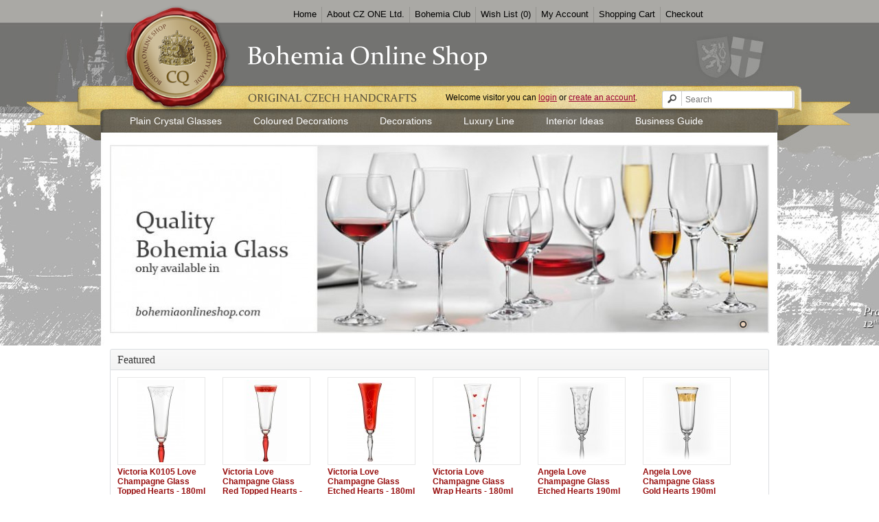

--- FILE ---
content_type: text/html; charset=utf-8
request_url: https://www.bohemiaonlineshop.com/glass/index.php
body_size: 69306
content:
<?xml version="1.0" encoding="UTF-8"?>
<!DOCTYPE html PUBLIC "-//W3C//DTD XHTML 1.0 Strict//EN" "http://www.w3.org/TR/xhtml1/DTD/xhtml1-strict.dtd">
<html xmlns="http://www.w3.org/1999/xhtml" dir="ltr" lang="en" xml:lang="en">
<head>
<title>Bohemiaonlineshop - glass</title>
<base href="https://bohemiaonlineshop.com/glass/" />
<meta name="description" content="Bohemiaonlineshop - glass" />
<link href="https://bohemiaonlineshop.com/glass/image/data/cart.png" rel="icon" />
<link rel="stylesheet" type="text/css" href="catalog/view/theme/kuban/stylesheet/stylesheet.css" />
<link rel="stylesheet" type="text/css" href="catalog/view/theme/kuban/stylesheet/slideshow.css" media="screen" />
<script type="text/javascript" src="catalog/view/javascript/jquery/jquery-1.6.1.min.js"></script>
<script type="text/javascript" src="catalog/view/javascript/jquery/ui/jquery-ui-1.8.16.custom.min.js"></script>
<link rel="stylesheet" type="text/css" href="catalog/view/javascript/jquery/ui/themes/ui-lightness/jquery-ui-1.8.16.custom.css" />
<script type="text/javascript" src="catalog/view/javascript/jquery/ui/external/jquery.cookie.js"></script>
<script type="text/javascript" src="catalog/view/javascript/jquery/fancybox/jquery.fancybox-1.3.4.pack.js"></script>
<link rel="stylesheet" type="text/css" href="catalog/view/javascript/jquery/fancybox/jquery.fancybox-1.3.4.css" media="screen" />
<!--[if IE]>
<script type="text/javascript" src="catalog/view/javascript/jquery/fancybox/jquery.fancybox-1.3.4-iefix.js"></script>
<![endif]--> 
<script type="text/javascript" src="catalog/view/javascript/jquery/tabs.js"></script>
<script type="text/javascript" src="catalog/view/javascript/common.js"></script>
<script type="text/javascript" src="catalog/view/javascript/jquery/nivo-slider/jquery.nivo.slider.pack.js"></script>
<!--[if IE 7]>
<link rel="stylesheet" type="text/css" href="catalog/view/theme/kuban/stylesheet/ie7.css" />
<![endif]-->
<!--[if lt IE 7]>
<link rel="stylesheet" type="text/css" href="catalog/view/theme/kuban/stylesheet/ie6.css" />
<script type="text/javascript" src="catalog/view/javascript/DD_belatedPNG_0.0.8a-min.js"></script>
<script type="text/javascript">
DD_belatedPNG.fix('#logo img');
</script>
<![endif]-->
<script>
  (function(i,s,o,g,r,a,m){i['GoogleAnalyticsObject']=r;i[r]=i[r]||function(){
  (i[r].q=i[r].q||[]).push(arguments)},i[r].l=1*new Date();a=s.createElement(o),
  m=s.getElementsByTagName(o)[0];a.async=1;a.src=g;m.parentNode.insertBefore(a,m)
  })(window,document,'script','//www.google-analytics.com/analytics.js','ga');

  ga('create', 'UA-29431906-1', 'bohemiaonlineshop.com');
  ga('send', 'pageview');

</script>
		<script type="text/javascript" src="catalog/view/javascript/jquery/jail/jail.min.js"></script>        
        <script type="text/javascript">
             
            $(function(){
                $('img.imagejail').jail({
					effect: 'fadeIn',
					speed : 400,
					placeholder : 'catalog/view/javascript/jquery/jail/blank.gif'
				});
            });
             
        </script>
		

							<script>
								$(function(){
									var i = (!!$("#livesearch").length ? $("#livesearch") : $("<ul id='livesearch'></ul>") ), s = $("#header [name=search]");
									function repositionLivesearch() { i.css({ top: (s.offset().top+s.outerHeight()), left:s.offset().left, width: s.outerWidth() }); }
									$(window).resize(function(){ repositionLivesearch(); });
									s.keyup(function(e){
										switch (e.keyCode) {
											case 13:
												$(".active", i).length && (window.location = $(".active a", i).attr("href"));
												return false;
											break;
											case 40:
												($(".active", i).length ? $(".active", i).removeClass("active").next().addClass("active") : $("li:first", i).addClass("active"))
												return false;
											break;
											case 38:
												($(".active", i).length ? $(".active", i).removeClass("active").prev().addClass("active") : $("li:last", i).addClass("active"))
												return false;
											break;
											default:
												var query = s.val();
												if (query.length > 2) {
													$.getJSON(
														"http://bohemiaonlineshop.com/glass/?route=product/search/livesearch&search=" + query,
														function(data) {
															i.empty();
															$.each(data, function( k, v ) { i.append("<li><a href='"+v.href+"'><img src='"+v.img+"' alt='"+v.name+"'><span>"+v.name+(v.model ? "<small>"+v.model+"</small>" : '')+"</span><em>"+(v.price ? v.price : '')+"</em></a></li>") });
															i.remove(); $("body").prepend(i); repositionLivesearch();
														}
													);
												} else {
													i.empty();
												}
										}
									}).blur(function(){ setTimeout(function(){ i.hide() },500); }).focus(function(){ repositionLivesearch(); i.show(); });
								});
							</script>
							<style>
								[name=search] {
									outline: none;
								}
								#livesearch, #livesearch * {
									margin: 0;
									padding: 0;
									list-style: none;
								}
								#livesearch {
									position: absolute;
									width: 200px;
									top: 0px;
									background: #ffffff;
									z-index: 100;
									box-shadow: 0px 10px 30px rgba(0,0,0,.5);
								}
								#livesearch li {
									border-top: 1px solid #eeeeee;
								}
								#livesearch a {
									display: block;
									clear: both;
									overflow: hidden;
									line-height: 20px;
									padding: 10px;
									text-decoration: none;
								}
								#livesearch a:hover, #livesearch li.active a {
									background: #38B0E3;
									color: #ffffff;
								}
								#livesearch img {
									float: left;
									width: 50px;
									height: 50px;
									margin-right: 10px;
								}
								#livesearch img[src=''] {
									display: none;
								}
								.more {
									text-align: center;
								}
								#livesearch a em {
									display: block;
									color: #888888;
									font-style: normal;
									font-weight: bold;
								}
								#livesearch a:hover em, #livesearch li.active a em {
									color: white;
								}
								#livesearch strike {
									color: #aaaaaa;
								}
								#livesearch a:hover strike {
									color: lightblue;
								}
								#livesearch small {
									display: block;
								}
							</style>
                        

						 <style type="text/css">
							#ToTopHover {background: url([data-uri]) no-repeat left -51px;width: 51px;height: 51px;display: block;overflow: hidden;float: left;opacity: 0;-moz-opacity: 0;filter: alpha(opacity=0);}
							#ToTop {display: none;text-decoration: none;position: fixed;bottom: 20px;right: 20px;overflow: hidden;width: 51px;height: 51px;border: none;text-indent: -999px;background: url([data-uri]) no-repeat left top;}
						</style>
						<script type="text/javascript">
						/* UItoTop jQuery */
						jQuery(document).ready(function(){$().UItoTop({easingType:'easeOutQuint'});});
						(function($){
							$.fn.UItoTop = function(options) {
						
								var defaults = {
									text: 'To Top',
									min: 200,
									inDelay:600,
									outDelay:400,
									containerID: 'ToTop',
									containerHoverID: 'ToTopHover',
									scrollSpeed: 1200,
									easingType: 'linear'
								};
								var settings = $.extend(defaults, options);
								var containerIDhash = '#' + settings.containerID;
								var containerHoverIDHash = '#'+settings.containerHoverID;
								$('body').append('<a href="#" id="'+settings.containerID+'">'+settings.text+'</a>');
								$(containerIDhash).hide().click(function(){
									$('html, body').animate({scrollTop:0}, settings.scrollSpeed, settings.easingType);
									$('#'+settings.containerHoverID, this).stop().animate({'opacity': 0 }, settings.inDelay, settings.easingType);
									return false;
								})
								.prepend('<span id="'+settings.containerHoverID+'"></span>')
								.hover(function() {
										$(containerHoverIDHash, this).stop().animate({
											'opacity': 1
										}, 600, 'linear');
									}, function() { 
										$(containerHoverIDHash, this).stop().animate({
											'opacity': 0
										}, 700, 'linear');
									});			
								$(window).scroll(function() {
									var sd = $(window).scrollTop();
									if(typeof document.body.style.maxHeight === "undefined") {
										$(containerIDhash).css({
											'position': 'absolute',
											'top': $(window).scrollTop() + $(window).height() - 50
										});
									}
									if ( sd > settings.min ) 
										$(containerIDhash).fadeIn(settings.inDelay);
									else 
										$(containerIDhash).fadeOut(settings.Outdelay);
								});
						};
						})(jQuery);
						</script>
                        
</head>
<body>
<div id="container">
<div id="header">
    <div id="logo"><a href="http://bohemiaonlineshop.com/glass/index.php?route=common/home"><img src="https://bohemiaonlineshop.com/glass/image/data/logo.png" title="Bohemiaonlineshop - glass" alt="Bohemiaonlineshop - glass" /></a>
  </div>
      <!--<form action="https://bohemiaonlineshop.com/glass/index.php?route=module/currency" method="post" enctype="multipart/form-data">
  <div id="currency">Currency                <a title="Euro" onclick="$('input[name=\'currency_code\']').attr('value', 'EUR'); $(this).parent().parent().submit();">€</a>
                        <a title="Pound Sterling"><b>£</b></a>
                        <a title="US Dollar" onclick="$('input[name=\'currency_code\']').attr('value', 'USD'); $(this).parent().parent().submit();">$</a>
                <input type="hidden" name="currency_code" value="" />
    <input type="hidden" name="redirect" value="http://bohemiaonlineshop.com/glass/index.php?route=common/home" />
  </div>
</form>
-->
            
  <div id="cart">
    <div class="heading">
<!-- tady byl kosik -->
     </div>
    <div class="content"></div>
  </div>
  <div id="search">
    <div class="button-search"></div>
    <input type="text" name="search" placeholder="Search" value="" />    
  </div>
  <div id="welcome">
        Welcome visitor you can <a href="https://bohemiaonlineshop.com/glass/index.php?route=account/login">login</a> or <a href="https://bohemiaonlineshop.com/glass/index.php?route=account/register">create an account</a>.      </div>
  <div class="links"><a href="http://www.bohemiaonlineshop.com/plain.php">Home</a><a href="http://bohemiaonlineshop.com/glass/about_us">About CZ ONE Ltd.</a><a href="http://www.bohemiaonlineshop.com">Bohemia Club</a><a href="https://bohemiaonlineshop.com/glass/index.php?route=account/wishlist" id="wishlist_total">Wish List (0)</a><a href="https://bohemiaonlineshop.com/glass/index.php?route=account/account">My Account</a><a href="http://bohemiaonlineshop.com/glass/index.php?route=checkout/cart">Shopping Cart</a><a href="https://bohemiaonlineshop.com/glass/index.php?route=checkout/checkout">Checkout</a></div>
</div>
<div id="menu">
  <ul>
        <li><a href="http://bohemiaonlineshop.com/glass/Plain Glass">Plain Crystal Glasses</a>
            <div>
                <ul>
                                        <li><a href="http://bohemiaonlineshop.com/glass/Plain Glass/Amoroso plain Crystal Glass">Amoroso</a></li>
                                        <li><a href="http://bohemiaonlineshop.com/glass/Plain Glass/Angela plain drinking glass">Angela</a></li>
                                        <li><a href="http://bohemiaonlineshop.com/glass/Plain Glass/Bar-Beer">Bar-Beer</a></li>
                                        <li><a href="http://bohemiaonlineshop.com/glass/Plain Glass/Bar-Coctaill plain Crystal glass">Bar-Coctaill</a></li>
                                        <li><a href="http://bohemiaonlineshop.com/glass/Plain Glass/Bar-giants plain drinking glass">Bar-giants </a></li>
                                        <li><a href="http://bohemiaonlineshop.com/glass/Plain Glass/Bar-Trio">Bar-Trio</a></li>
                                        <li><a href="http://bohemiaonlineshop.com/glass/Plain Glass/Barline plain drinking glass">Barline</a></li>
                                        <li><a href="http://bohemiaonlineshop.com/glass/Plain Glass/Bastia plain drinking glass">Bastia </a></li>
                                        <li><a href="http://bohemiaonlineshop.com/glass/Plain Glass/Cindy plain drinking glass">Cindy </a></li>
                                        <li><a href="http://bohemiaonlineshop.com/glass/Plain Glass/Claudia plain drinking glass">Claudia </a></li>
                                        <li><a href="http://bohemiaonlineshop.com/glass/Plain Glass/Club plain drinking glass">Club</a></li>
                            </ul>
                <ul>
                                        <li><a href="http://bohemiaonlineshop.com/glass/Plain Glass/Diana plain drinking glass">Diana</a></li>
                                        <li><a href="http://bohemiaonlineshop.com/glass/Plain Glass/Elisabeth plain drinking glass">Elisabeth</a></li>
                                        <li><a href="http://bohemiaonlineshop.com/glass/Plain Glass/Eva plain drinking glass">Eva</a></li>
                                        <li><a href="http://bohemiaonlineshop.com/glass/Plain Glass/Gina plain drinking glass">Gina</a></li>
                                        <li><a href="http://bohemiaonlineshop.com/glass/Plain Glass/Giselle plain drinking glass">Giselle </a></li>
                                        <li><a href="http://bohemiaonlineshop.com/glass/Plain Glass/Gloria plain drinking glass">Gloria </a></li>
                                        <li><a href="http://bohemiaonlineshop.com/glass/Plain Glass/Ideal plain drinking glass">Ideal</a></li>
                                        <li><a href="http://bohemiaonlineshop.com/glass/Plain Glass/Jive plain drinking glass">Jive </a></li>
                                        <li><a href="http://bohemiaonlineshop.com/glass/Plain Glass/Julia plain drinking glass">Julia </a></li>
                                        <li><a href="http://bohemiaonlineshop.com/glass/Plain Glass/Lara Drinking Glass">Lara</a></li>
                                        <li><a href="http://bohemiaonlineshop.com/glass/Plain Glass/Lilly plain drinking glass">Lilly</a></li>
                            </ul>
                <ul>
                                        <li><a href="http://bohemiaonlineshop.com/glass/Plain Glass/Maxima">Maxima </a></li>
                                        <li><a href="http://bohemiaonlineshop.com/glass/Plain Glass/Olivia plain drinking glass">Olivia</a></li>
                                        <li><a href="http://bohemiaonlineshop.com/glass/Plain Glass/Samba plain drinking glass">Samba</a></li>
                                        <li><a href="http://bohemiaonlineshop.com/glass/Plain Glass/Sandra plain drinking glass">Sandra</a></li>
                                        <li><a href="http://bohemiaonlineshop.com/glass/Plain Glass/Plain Drinking GlassTurbulence">Turbulence</a></li>
                                        <li><a href="http://bohemiaonlineshop.com/glass/Plain Glass/Vicenza plain drinking glass">Vicenza</a></li>
                                        <li><a href="http://bohemiaonlineshop.com/glass/Plain Glass/Victoria plain drinking glass">Victoria</a></li>
                                        <li><a href="http://bohemiaonlineshop.com/glass/Plain Glass/Vintage plain drinking glass">Vintage</a></li>
                                        <li><a href="http://bohemiaonlineshop.com/glass/Plain Glass/Viola plain drinking glass">Viola</a></li>
                                                                    </ul>
              </div>
          </li>
        <li><a href="http://bohemiaonlineshop.com/glass/Coloured Decoration Glass">Coloured Decorations</a>
            <div>
                <ul>
                                        <li><a href="http://bohemiaonlineshop.com/glass/Coloured Decoration Glass/Angela Love">Angela Love</a></li>
                                        <li><a href="http://bohemiaonlineshop.com/glass/Coloured Decoration Glass/Floral ">Floral </a></li>
                                        <li><a href="http://bohemiaonlineshop.com/glass/Coloured Decoration Glass/Jive sprayed ">Jive sprayed</a></li>
                                        <li><a href="http://bohemiaonlineshop.com/glass/Coloured Decoration Glass/Victoria Love">Victoria Love</a></li>
                                        <li><a href="http://bohemiaonlineshop.com/glass/Coloured Decoration Glass/Crazy">Crazy</a></li>
                                        <li><a href="http://bohemiaonlineshop.com/glass/Coloured Decoration Glass/Rainbow">Rainbow</a></li>
                                        <li><a href="http://bohemiaonlineshop.com/glass/Coloured Decoration Glass/Viola ">Viola</a></li>
                            </ul>
              </div>
          </li>
        <li><a href="http://bohemiaonlineshop.com/glass/Decoration Glass">Decorations</a>
            <div>
                <ul>
                                        <li><a href="http://bohemiaonlineshop.com/glass/Decoration Glass">Angela - decor</a></li>
                                        <li><a href="http://bohemiaonlineshop.com/glass/Decoration Glass/Angela – pantograph">Angela – pantograph</a></li>
                                        <li><a href="http://bohemiaonlineshop.com/glass/Decoration Glass/Angela – satin grace">Angela – satin grace</a></li>
                                        <li><a href="http://bohemiaonlineshop.com/glass/Decoration Glass/Elisabeth-Pantograph ">Elisabeth - pantograph</a></li>
                                        <li><a href="http://bohemiaonlineshop.com/glass/Decoration Glass/Sandra – basic">Sandra – decor</a></li>
                                        <li><a href="http://bohemiaonlineshop.com/glass/Decoration Glass/Victoria - pantograph">Victoria – pantograph</a></li>
                                        <li><a href="http://bohemiaonlineshop.com/glass/Decoration Glass/Viola – basic">Viola – decor</a></li>
                                        <li><a href="http://bohemiaonlineshop.com/glass/Decoration Glass/Viola – pantograph">Viola – pantograph</a></li>
                            </ul>
              </div>
          </li>
        <li><a href="http://bohemiaonlineshop.com/glass/Luxury Line">Luxury Line</a>
            <div>
                <ul>
                                        <li><a href="http://bohemiaonlineshop.com/glass/Luxury Line/Angela – pantograph LL">Angela – Luxury Pantograph </a></li>
                                        <li><a href="http://bohemiaonlineshop.com/glass/Luxury Line/Elisabeth">Elisabeth - Luxury Engraved</a></li>
                                        <li><a href="http://bohemiaonlineshop.com/glass/Luxury Line/Elisabeth">Elisabeth - Luxury Pantograph </a></li>
                                        <li><a href="http://bohemiaonlineshop.com/glass/Luxury Line/Eva - Luxury Pantograph">Eva - Luxury Pantograph</a></li>
                                        <li><a href="http://bohemiaonlineshop.com/glass/Luxury Line/Gloria – pantograph LL">Gloria – Luxury Pantograph</a></li>
                                        <li><a href="http://bohemiaonlineshop.com/glass/Luxury Line/Victoria – engraved LL">Victoria – Luxury Engraved</a></li>
                                        <li><a href="http://bohemiaonlineshop.com/glass/Luxury Line/Victoria – pantograph">Victoria – Luxury Pantograph</a></li>
                            </ul>
              </div>
          </li>
        <li><a href="http://bohemiaonlineshop.com/glass/Plain Giftware">Interior Ideas</a>
            <div>
                <ul>
                                        <li><a href="http://bohemiaonlineshop.com/glass/Plain Giftware/For Your Home Plain Gifware">Decanters </a></li>
                                        <li><a href="http://bohemiaonlineshop.com/glass/Plain Giftware/JUGS - ForYourHome">Jugs </a></li>
                                        <li><a href="http://bohemiaonlineshop.com/glass/Plain Giftware/Plain Giftware - Vases">Vases</a></li>
                            </ul>
              </div>
          </li>
        <li><a href="http://bohemiaonlineshop.com/glass/index.php?route=product/category&amp;path=132">Business Guide</a>
            <div>
                <ul>
                                        <li><a href="http://bohemiaonlineshop.com/glass/Beer glasses">Beer glasses</a></li>
                                        <li><a href="http://bohemiaonlineshop.com/glass/index.php?route=product/category&amp;path=132_149">Blues</a></li>
                                        <li><a href="http://bohemiaonlineshop.com/glass/index.php?route=product/category&amp;path=132_154">Bolero</a></li>
                                        <li><a href="http://bohemiaonlineshop.com/glass/Chanson Business">Chanson </a></li>
                                        <li><a href="http://bohemiaonlineshop.com/glass/index.php?route=product/category&amp;path=132_142">DECANTERS </a></li>
                                        <li><a href="http://bohemiaonlineshop.com/glass/index.php?route=product/category&amp;path=132_155">Flamenco</a></li>
                                        <li><a href="http://bohemiaonlineshop.com/glass/Business Harmony">Harmony</a></li>
                                        <li><a href="http://bohemiaonlineshop.com/glass/Business Jive">Jive </a></li>
                                        <li><a href="http://bohemiaonlineshop.com/glass/JUGS">JUGS</a></li>
                                        <li><a href="http://bohemiaonlineshop.com/glass/index.php?route=product/category&amp;path=132_161">Pamela</a></li>
                                        <li><a href="http://bohemiaonlineshop.com/glass/Business ">Rhapsody</a></li>
                                        <li><a href="http://bohemiaonlineshop.com/glass/Business Siesta ">Siesta </a></li>
                                        <li><a href="http://bohemiaonlineshop.com/glass/index.php?route=product/category&amp;path=132_141">Siesta stem</a></li>
                                        <li><a href="http://bohemiaonlineshop.com/glass/index.php?route=product/category&amp;path=132_146">Specials I. </a></li>
                                        <li><a href="http://bohemiaonlineshop.com/glass/Specials">Specials II.</a></li>
                                        <li><a href="http://bohemiaonlineshop.com/glass/Swing">Swing</a></li>
                            </ul>
              </div>
          </li>
      </ul>
</div>
<div id="notification"></div>
 
<div id="content"><div class="slideshow">
  <div id="slideshow0" class="nivoSlider" style="width: 960px; height: 280px;">
            <a href="http://bohemiaonlineshop.com/glass/index.php?route=product/category&amp;path=132"><img src="https://bohemiaonlineshop.com/glass/image/cache/data/slozka9/banner-plain-980x280-960x280.jpg" alt="Plain Glass" /></a>
          </div>
</div>
<script type="text/javascript"><!--
$(document).ready(function() {
	$('#slideshow0').nivoSlider();
});
--></script><div class="box">
  <div class="box-heading">Featured</div>
  <div class="box-content">
    <div class="box-product">
            <div>
                <div class="image"><a href="http://bohemiaonlineshop.com/glass/index.php?route=product/product&amp;product_id=550"><img src="https://bohemiaonlineshop.com/glass/image/cache/data/A_38683 (48)-120x120.jpg" alt="Victoria K0105 Love Champagne Glass Topped Hearts - 180ml" /></a></div>
                <div class="name"><a href="http://bohemiaonlineshop.com/glass/index.php?route=product/product&amp;product_id=550">Victoria K0105 Love Champagne Glass Topped Hearts - 180ml</a></div>
                <div class="price">
                    £22.49                  </div>
                        <div class="cart"><input type="button" value="Add to Cart" onclick="addToCart('550');" class="button" /></div>
      </div>
            <div>
                <div class="image"><a href="http://bohemiaonlineshop.com/glass/index.php?route=product/product&amp;product_id=551"><img src="https://bohemiaonlineshop.com/glass/image/cache/data/A_38683 (49)-120x120.jpg" alt="Victoria Love Champagne Glass Red Topped Hearts - 180ml" /></a></div>
                <div class="name"><a href="http://bohemiaonlineshop.com/glass/index.php?route=product/product&amp;product_id=551">Victoria Love Champagne Glass Red Topped Hearts - 180ml</a></div>
                <div class="price">
                    £22.95                  </div>
                        <div class="cart"><input type="button" value="Add to Cart" onclick="addToCart('551');" class="button" /></div>
      </div>
            <div>
                <div class="image"><a href="http://bohemiaonlineshop.com/glass/index.php?route=product/product&amp;product_id=552"><img src="https://bohemiaonlineshop.com/glass/image/cache/data/A_38683 (51)-120x120.jpg" alt="Victoria Love Champagne Glass Etched Hearts - 180ml" /></a></div>
                <div class="name"><a href="http://bohemiaonlineshop.com/glass/index.php?route=product/product&amp;product_id=552">Victoria Love Champagne Glass Etched Hearts - 180ml</a></div>
                <div class="price">
                    £23.45                  </div>
                        <div class="cart"><input type="button" value="Add to Cart" onclick="addToCart('552');" class="button" /></div>
      </div>
            <div>
                <div class="image"><a href="http://bohemiaonlineshop.com/glass/index.php?route=product/product&amp;product_id=553"><img src="https://bohemiaonlineshop.com/glass/image/cache/data/A_38683 (50)-120x120.jpg" alt="Victoria Love Champagne Glass Wrap Hearts - 180ml" /></a></div>
                <div class="name"><a href="http://bohemiaonlineshop.com/glass/index.php?route=product/product&amp;product_id=553">Victoria Love Champagne Glass Wrap Hearts - 180ml</a></div>
                <div class="price">
                    £23.65                  </div>
                        <div class="cart"><input type="button" value="Add to Cart" onclick="addToCart('553');" class="button" /></div>
      </div>
            <div>
                <div class="image"><a href="http://bohemiaonlineshop.com/glass/index.php?route=product/product&amp;product_id=569"><img src="https://bohemiaonlineshop.com/glass/image/cache/data/slozka5/angela-love-C5775-120x120.jpg" alt="Angela Love Champagne Glass Etched Hearts 190ml" /></a></div>
                <div class="name"><a href="http://bohemiaonlineshop.com/glass/index.php?route=product/product&amp;product_id=569">Angela Love Champagne Glass Etched Hearts 190ml</a></div>
                <div class="price">
                    £22.45                  </div>
                        <div class="cart"><input type="button" value="Add to Cart" onclick="addToCart('569');" class="button" /></div>
      </div>
            <div>
                <div class="image"><a href="http://bohemiaonlineshop.com/glass/index.php?route=product/product&amp;product_id=570"><img src="https://bohemiaonlineshop.com/glass/image/cache/data/slozka5/angela-love-C8184-120x120.jpg" alt="Angela Love Champagne Glass Gold Hearts 190ml" /></a></div>
                <div class="name"><a href="http://bohemiaonlineshop.com/glass/index.php?route=product/product&amp;product_id=570">Angela Love Champagne Glass Gold Hearts 190ml</a></div>
                <div class="price">
                    £23.00                  </div>
                        <div class="cart"><input type="button" value="Add to Cart" onclick="addToCart('570');" class="button" /></div>
      </div>
            <div>
                <div class="image"><a href="http://bohemiaonlineshop.com/glass/index.php?route=product/product&amp;product_id=568"><img src="https://bohemiaonlineshop.com/glass/image/cache/data/slozka5/angela-love-Q8182-120x120.jpg" alt="Angela Love Champagne Glass Etched Hearts 190ml" /></a></div>
                <div class="name"><a href="http://bohemiaonlineshop.com/glass/index.php?route=product/product&amp;product_id=568">Angela Love Champagne Glass Etched Hearts 190ml</a></div>
                <div class="price">
                    £22.55                  </div>
                        <div class="cart"><input type="button" value="Add to Cart" onclick="addToCart('568');" class="button" /></div>
      </div>
            <div>
                <div class="image"><a href="http://bohemiaonlineshop.com/glass/index.php?route=product/product&amp;product_id=682"><img src="https://bohemiaonlineshop.com/glass/image/cache/data/slozka5/angela-love-190ml-120x120.jpg" alt="Angela Love Champagne Glass Falling Hearts 190ml" /></a></div>
                <div class="name"><a href="http://bohemiaonlineshop.com/glass/index.php?route=product/product&amp;product_id=682">Angela Love Champagne Glass Falling Hearts 190ml</a></div>
                <div class="price">
                    £22.25                  </div>
                        <div class="cart"><input type="button" value="Add to Cart" onclick="addToCart('682');" class="button" /></div>
      </div>
          </div>
  </div>
</div>
<h1 style="display: none;">Bohemiaonlineshop - glass</h1>
<div class="box">
  <div class="box-heading">Plain Crystal Glasses</div>
  <div class="box-content">
    <div class="box-product">
            <div>
                <div class="image"><a href="http://bohemiaonlineshop.com/glass/index.php?route=product/product&amp;product_id=924"><img src="https://bohemiaonlineshop.com/glass/image/cache/data/Diana_40157_190-120x120.jpg" alt="Diana 190 ml" /></a></div>
                <div class="name"><a href="http://bohemiaonlineshop.com/glass/index.php?route=product/product&amp;product_id=924">Diana 190 ml</a></div>
                <div class="price">
                    £0.00                  </div>
                        <div class="cart"><a onclick="addToCart('924');" class="button"><span>Add to Cart</span></a></div>
      </div>
            <div>
                <div class="image"><a href="http://bohemiaonlineshop.com/glass/index.php?route=product/product&amp;product_id=923"><img src="https://bohemiaonlineshop.com/glass/image/cache/data/Diana_40157_280-120x120.jpg" alt="Diana 280 ml" /></a></div>
                <div class="name"><a href="http://bohemiaonlineshop.com/glass/index.php?route=product/product&amp;product_id=923">Diana 280 ml</a></div>
                <div class="price">
                    £0.00                  </div>
                        <div class="cart"><a onclick="addToCart('923');" class="button"><span>Add to Cart</span></a></div>
      </div>
            <div>
                <div class="image"><a href="http://bohemiaonlineshop.com/glass/index.php?route=product/product&amp;product_id=922"><img src="https://bohemiaonlineshop.com/glass/image/cache/data/Diana_40157_180-120x120.jpg" alt="Diana 180 ml" /></a></div>
                <div class="name"><a href="http://bohemiaonlineshop.com/glass/index.php?route=product/product&amp;product_id=922">Diana 180 ml</a></div>
                <div class="price">
                    £0.00                  </div>
                        <div class="cart"><a onclick="addToCart('922');" class="button"><span>Add to Cart</span></a></div>
      </div>
            <div>
                <div class="image"><a href="http://bohemiaonlineshop.com/glass/index.php?route=product/product&amp;product_id=896"><img src="https://bohemiaonlineshop.com/glass/image/cache/data/40445-450-120x120.jpg" alt="Maxima 450 ml " /></a></div>
                <div class="name"><a href="http://bohemiaonlineshop.com/glass/index.php?route=product/product&amp;product_id=896">Maxima 450 ml </a></div>
                <div class="price">
                    £0.00                  </div>
                        <div class="cart"><a onclick="addToCart('896');" class="button"><span>Add to Cart</span></a></div>
      </div>
            <div>
                <div class="image"><a href="http://bohemiaonlineshop.com/glass/index.php?route=product/product&amp;product_id=895"><img src="https://bohemiaonlineshop.com/glass/image/cache/data/40445-350-120x120.jpg" alt="Maxima 350 ml " /></a></div>
                <div class="name"><a href="http://bohemiaonlineshop.com/glass/index.php?route=product/product&amp;product_id=895">Maxima 350 ml </a></div>
                <div class="price">
                    £0.00                  </div>
                        <div class="cart"><a onclick="addToCart('895');" class="button"><span>Add to Cart</span></a></div>
      </div>
            <div>
                <div class="image"><a href="http://bohemiaonlineshop.com/glass/index.php?route=product/product&amp;product_id=892"><img src="https://bohemiaonlineshop.com/glass/image/cache/data/40445-220-120x120.jpg" alt="Maxima 220 ml " /></a></div>
                <div class="name"><a href="http://bohemiaonlineshop.com/glass/index.php?route=product/product&amp;product_id=892">Maxima 220 ml </a></div>
                <div class="price">
                    £0.00                  </div>
                        <div class="cart"><a onclick="addToCart('892');" class="button"><span>Add to Cart</span></a></div>
      </div>
          </div>
    <div style="width:100%; text-align:right">
    <a href="http://bohemiaonlineshop.com/glass/Plain Glass">Read more &rArr;</a>
    </div>
  </div>
</div>
<div class="box">
  <div class="box-heading">Coloured Decorations</div>
  <div class="box-content">
    <div class="box-product">
            <div>
                <div class="image"><a href="http://bohemiaonlineshop.com/glass/index.php?route=product/product&amp;product_id=898"><img src="https://bohemiaonlineshop.com/glass/image/cache/data/Jive_38344-40771-120x120.jpg" alt="Jive Wine Glass With A Sprayed White Stem - 280 ml " /></a></div>
                <div class="name"><a href="http://bohemiaonlineshop.com/glass/index.php?route=product/product&amp;product_id=898">Jive Wine Glass With A Sprayed White Stem - 280 ml </a></div>
                <div class="price">
                    £28.80                  </div>
                        <div class="cart"><a onclick="addToCart('898');" class="button"><span>Add to Cart</span></a></div>
      </div>
            <div>
                <div class="image"><a href="http://bohemiaonlineshop.com/glass/index.php?route=product/product&amp;product_id=897"><img src="https://bohemiaonlineshop.com/glass/image/cache/data/D4656-40771-120x120.jpg" alt="Jive Champagne Glass sprayed black stem 180ml" /></a></div>
                <div class="name"><a href="http://bohemiaonlineshop.com/glass/index.php?route=product/product&amp;product_id=897">Jive Champagne Glass sprayed black stem 180ml</a></div>
                <div class="price">
                    £26.62                  </div>
                        <div class="cart"><a onclick="addToCart('897');" class="button"><span>Add to Cart</span></a></div>
      </div>
            <div>
                <div class="image"><a href="http://bohemiaonlineshop.com/glass/Jive wine"><img src="https://bohemiaonlineshop.com/glass/image/cache/data/D4656-40771-120x120.jpg" alt="Jive Wine Glass With A Sprayed Black Stem - 240ml" /></a></div>
                <div class="name"><a href="http://bohemiaonlineshop.com/glass/Jive wine">Jive Wine Glass With A Sprayed Black Stem - 240ml</a></div>
                <div class="price">
                    £27.62                  </div>
                        <div class="cart"><a onclick="addToCart('687');" class="button"><span>Add to Cart</span></a></div>
      </div>
            <div>
                <div class="image"><a href="http://bohemiaonlineshop.com/glass/index.php?route=product/product&amp;product_id=682"><img src="https://bohemiaonlineshop.com/glass/image/cache/data/slozka5/angela-love-190ml-120x120.jpg" alt="Angela Love Champagne Glass Falling Hearts 190ml" /></a></div>
                <div class="name"><a href="http://bohemiaonlineshop.com/glass/index.php?route=product/product&amp;product_id=682">Angela Love Champagne Glass Falling Hearts 190ml</a></div>
                <div class="price">
                    £22.25                  </div>
                        <div class="cart"><a onclick="addToCart('682');" class="button"><span>Add to Cart</span></a></div>
      </div>
            <div>
                <div class="image"><a href="http://bohemiaonlineshop.com/glass/Jive champagne"><img src="https://bohemiaonlineshop.com/glass/image/cache/data/Jive_38344-40771-120x120.jpg" alt="Jive 38344 Champagne Glass With A Sprayed White Stem 180 ml " /></a></div>
                <div class="name"><a href="http://bohemiaonlineshop.com/glass/Jive champagne">Jive 38344 Champagne Glass With A Sprayed White Stem 180 ml </a></div>
                <div class="price">
                    £25.32                  </div>
                        <div class="cart"><a onclick="addToCart('635');" class="button"><span>Add to Cart</span></a></div>
      </div>
            <div>
                <div class="image"><a href="http://bohemiaonlineshop.com/glass/index.php?route=product/product&amp;product_id=600"><img src="https://bohemiaonlineshop.com/glass/image/cache/data/slozka3/A_38683 (45)P_1-120x120.jpg" alt="Rainbow Tumbler Glass - 300 ml" /></a></div>
                <div class="name"><a href="http://bohemiaonlineshop.com/glass/index.php?route=product/product&amp;product_id=600">Rainbow Tumbler Glass - 300 ml</a></div>
                <div class="price">
                    £21.20                  </div>
                        <div class="cart"><a onclick="addToCart('600');" class="button"><span>Add to Cart</span></a></div>
      </div>
          </div>
    <div style="width:100%; text-align:right">
    <a href="http://bohemiaonlineshop.com/glass/Coloured Decoration Glass">Read more &rArr;</a>
    </div>
  </div>
</div>
<div class="box">
  <div class="box-heading">Decorations</div>
  <div class="box-content">
    <div class="box-product">
            <div>
                <div class="image"><a href="http://bohemiaonlineshop.com/glass/index.php?route=product/product&amp;product_id=937"><img src="https://bohemiaonlineshop.com/glass/image/cache/data/decoration/Angela_Q7783-120x120.jpg" alt="Angela christmas Q7783" /></a></div>
                <div class="name"><a href="http://bohemiaonlineshop.com/glass/index.php?route=product/product&amp;product_id=937">Angela christmas Q7783</a></div>
                <div class="price">
                    £30.00                  </div>
                        <div class="cart"><a onclick="addToCart('937');" class="button"><span>Add to Cart</span></a></div>
      </div>
            <div>
                <div class="image"><a href="http://bohemiaonlineshop.com/glass/index.php?route=product/product&amp;product_id=913"><img src="https://bohemiaonlineshop.com/glass/image/cache/data/Q7682_40727-120x120.jpg" alt="Victoria pantograph Q7682 300 ml " /></a></div>
                <div class="name"><a href="http://bohemiaonlineshop.com/glass/index.php?route=product/product&amp;product_id=913">Victoria pantograph Q7682 300 ml </a></div>
                <div class="price">
                    £0.00                  </div>
                        <div class="cart"><a onclick="addToCart('913');" class="button"><span>Add to Cart</span></a></div>
      </div>
            <div>
                <div class="image"><a href="http://bohemiaonlineshop.com/glass/index.php?route=product/product&amp;product_id=908"><img src="https://bohemiaonlineshop.com/glass/image/cache/data/Elisabeth_Q8085-40760-120x120.jpg" alt="Elisabeth Q8085 - 190ml" /></a></div>
                <div class="name"><a href="http://bohemiaonlineshop.com/glass/index.php?route=product/product&amp;product_id=908">Elisabeth Q8085 - 190ml</a></div>
                <div class="price">
                    £39.26                  </div>
                        <div class="cart"><a onclick="addToCart('908');" class="button"><span>Add to Cart</span></a></div>
      </div>
            <div>
                <div class="image"><a href="http://bohemiaonlineshop.com/glass/index.php?route=product/product&amp;product_id=899"><img src="https://bohemiaonlineshop.com/glass/image/cache/data/decoration/Viola_20733-120x120.jpg" alt="Viola Design Wine Glass With 1mm Gold Rim - 350 ml" /></a></div>
                <div class="name"><a href="http://bohemiaonlineshop.com/glass/index.php?route=product/product&amp;product_id=899">Viola Design Wine Glass With 1mm Gold Rim - 350 ml</a></div>
                <div class="price">
                    £22.34                  </div>
                        <div class="cart"><a onclick="addToCart('899');" class="button"><span>Add to Cart</span></a></div>
      </div>
            <div>
                <div class="image"><a href="http://bohemiaonlineshop.com/glass/barline water whisky"><img src="https://bohemiaonlineshop.com/glass/image/cache/data/A_MA390-40600-120x120.jpg" alt="Barline MA390 Satin Grace With Golden Features - 300 ml" /></a></div>
                <div class="name"><a href="http://bohemiaonlineshop.com/glass/barline water whisky">Barline MA390 Satin Grace With Golden Features - 300 ml</a></div>
                <div class="price">
                    £0.00                  </div>
                        <div class="cart"><a onclick="addToCart('875');" class="button"><span>Add to Cart</span></a></div>
      </div>
            <div>
                <div class="image"><a href="http://bohemiaonlineshop.com/glass/Barline water whisky"><img src="https://bohemiaonlineshop.com/glass/image/cache/data/A_MA390-40600-120x120.jpg" alt="Angela MA390 Satin Grace With Gold Features - 40ml" /></a></div>
                <div class="name"><a href="http://bohemiaonlineshop.com/glass/Barline water whisky">Angela MA390 Satin Grace With Gold Features - 40ml</a></div>
                <div class="price">
                    £26.48                  </div>
                        <div class="cart"><a onclick="addToCart('874');" class="button"><span>Add to Cart</span></a></div>
      </div>
          </div>
    <div style="width:100%; text-align:right">
    <a href="http://bohemiaonlineshop.com/glass/Decoration Glass">Read more &rArr;</a>
    </div>
  </div>
</div>
<div class="box">
  <div class="box-heading">Luxury Line</div>
  <div class="box-content">
    <div class="box-product">
            <div>
                <div class="image"><a href="http://bohemiaonlineshop.com/glass/index.php?route=product/product&amp;product_id=914"><img src="https://bohemiaonlineshop.com/glass/image/cache/data/A_Q7488-4T001-120x120.jpg" alt="Eva pantograph LL - 450 ml - Q7488" /></a></div>
                <div class="name"><a href="http://bohemiaonlineshop.com/glass/index.php?route=product/product&amp;product_id=914">Eva pantograph LL - 450 ml - Q7488</a></div>
                <div class="price">
                    £0.00                  </div>
                        <div class="cart"><a onclick="addToCart('914');" class="button"><span>Add to Cart</span></a></div>
      </div>
            <div>
                <div class="image"><a href="http://bohemiaonlineshop.com/glass/elusabeth"><img src="https://bohemiaonlineshop.com/glass/image/cache/data/Q8310-40760.-120x120.jpg" alt="Elisabeth luxury pantograph Q8310 350 ml" /></a></div>
                <div class="name"><a href="http://bohemiaonlineshop.com/glass/elusabeth">Elisabeth luxury pantograph Q8310 350 ml</a></div>
                <div class="price">
                    £0.00                  </div>
                        <div class="cart"><a onclick="addToCart('907');" class="button"><span>Add to Cart</span></a></div>
      </div>
            <div>
                <div class="image"><a href="http://bohemiaonlineshop.com/glass/index.php?route=product/product&amp;product_id=906"><img src="https://bohemiaonlineshop.com/glass/image/cache/data/decoration/Angela_Q7581-120x120.jpg" alt="Angela Pantograph Etching With Gold Band &amp; Red Stem - 400 ml " /></a></div>
                <div class="name"><a href="http://bohemiaonlineshop.com/glass/index.php?route=product/product&amp;product_id=906">Angela Pantograph Etching With Gold Band &amp; Red Stem - 400 ml </a></div>
                <div class="price">
                    £69.68                  </div>
                        <div class="cart"><a onclick="addToCart('906');" class="button"><span>Add to Cart</span></a></div>
      </div>
            <div>
                <div class="image"><a href="http://bohemiaonlineshop.com/glass/index.php?route=product/product&amp;product_id=905"><img src="https://bohemiaonlineshop.com/glass/image/cache/data/decoration/Angela_Q7581-120x120.jpg" alt="Angela Pantograph Etching With Gold Band &amp; Red Stem - 190 ml " /></a></div>
                <div class="name"><a href="http://bohemiaonlineshop.com/glass/index.php?route=product/product&amp;product_id=905">Angela Pantograph Etching With Gold Band &amp; Red Stem - 190 ml </a></div>
                <div class="price">
                    £65.09                  </div>
                        <div class="cart"><a onclick="addToCart('905');" class="button"><span>Add to Cart</span></a></div>
      </div>
            <div>
                <div class="image"><a href="http://bohemiaonlineshop.com/glass/index.php?route=product/product&amp;product_id=887"><img src="https://bohemiaonlineshop.com/glass/image/cache/data/A_Q7488-4T001-120x120.jpg" alt="Eva pantograph LL - 350 ml - Q7488" /></a></div>
                <div class="name"><a href="http://bohemiaonlineshop.com/glass/index.php?route=product/product&amp;product_id=887">Eva pantograph LL - 350 ml - Q7488</a></div>
                <div class="price">
                    £45.98                  </div>
                        <div class="cart"><a onclick="addToCart('887');" class="button"><span>Add to Cart</span></a></div>
      </div>
            <div>
                <div class="image"><a href="http://bohemiaonlineshop.com/glass/Angela "><img src="https://bohemiaonlineshop.com/glass/image/cache/data/A_Q6894-120x120.jpg" alt="Angela pantograph LL - 300 ml - Q6894" /></a></div>
                <div class="name"><a href="http://bohemiaonlineshop.com/glass/Angela ">Angela pantograph LL - 300 ml - Q6894</a></div>
                <div class="price">
                    £0.00                  </div>
                        <div class="cart"><a onclick="addToCart('881');" class="button"><span>Add to Cart</span></a></div>
      </div>
          </div>
    <div style="width:100%; text-align:right">
    <a href="http://bohemiaonlineshop.com/glass/Luxury Line">Read more &rArr;</a>
    </div>
  </div>
</div>
<div class="box">
  <div class="box-heading">Interior Ideas</div>
  <div class="box-content">
    <div class="box-product">
            <div>
                <div class="image"><a href="http://bohemiaonlineshop.com/glass/Vases B82237 - 245 mm"><img src="https://bohemiaonlineshop.com/glass/image/cache/data/A_D4833,D4832,D4789,382373-120x120.jpg" alt="Sprayed Lilac Vase - 245 mm" /></a></div>
                <div class="name"><a href="http://bohemiaonlineshop.com/glass/Vases B82237 - 245 mm">Sprayed Lilac Vase - 245 mm</a></div>
                <div class="price">
                    £16.00                  </div>
                        <div class="cart"><a onclick="addToCart('633');" class="button"><span>Add to Cart</span></a></div>
      </div>
            <div>
                <div class="image"><a href="http://bohemiaonlineshop.com/glass/index.php?route=product/product&amp;product_id=599"><img src="https://bohemiaonlineshop.com/glass/image/cache/data/FYH_VAZY_82507_255-120x120.jpg" alt="Vase - 255 mm" /></a></div>
                <div class="name"><a href="http://bohemiaonlineshop.com/glass/index.php?route=product/product&amp;product_id=599">Vase - 255 mm</a></div>
                <div class="price">
                    £26.24                  </div>
                        <div class="cart"><a onclick="addToCart('599');" class="button"><span>Add to Cart</span></a></div>
      </div>
            <div>
                <div class="image"><a href="http://bohemiaonlineshop.com/glass/index.php?route=product/product&amp;product_id=582"><img src="https://bohemiaonlineshop.com/glass/image/cache/data/FYH_VAZY_82506_180-120x120.jpg" alt="Vase - 180 mm" /></a></div>
                <div class="name"><a href="http://bohemiaonlineshop.com/glass/index.php?route=product/product&amp;product_id=582">Vase - 180 mm</a></div>
                <div class="price">
                    £18.99                  </div>
                        <div class="cart"><a onclick="addToCart('582');" class="button"><span>Add to Cart</span></a></div>
      </div>
            <div>
                <div class="image"><a href="http://bohemiaonlineshop.com/glass/Vases 230"><img src="https://bohemiaonlineshop.com/glass/image/cache/data/FYH_VAZY_82505_230-120x120.jpg" alt="Vase - 230 mm" /></a></div>
                <div class="name"><a href="http://bohemiaonlineshop.com/glass/Vases 230">Vase - 230 mm</a></div>
                <div class="price">
                    £24.08                  </div>
                        <div class="cart"><a onclick="addToCart('581');" class="button"><span>Add to Cart</span></a></div>
      </div>
            <div>
                <div class="image"><a href="http://bohemiaonlineshop.com/glass/Vases 255 mm "><img src="https://bohemiaonlineshop.com/glass/image/cache/data/FYH_VAZY_82505_255-120x120.jpg" alt="Vase - 255 mm" /></a></div>
                <div class="name"><a href="http://bohemiaonlineshop.com/glass/Vases 255 mm ">Vase - 255 mm</a></div>
                <div class="price">
                    £24.11                  </div>
                        <div class="cart"><a onclick="addToCart('580');" class="button"><span>Add to Cart</span></a></div>
      </div>
            <div>
                <div class="image"><a href="http://bohemiaonlineshop.com/glass/index.php?route=product/product&amp;product_id=579"><img src="https://bohemiaonlineshop.com/glass/image/cache/data/FYH_VAZY_82500_250-120x120.jpg" alt="Vase - 250 mm" /></a></div>
                <div class="name"><a href="http://bohemiaonlineshop.com/glass/index.php?route=product/product&amp;product_id=579">Vase - 250 mm</a></div>
                <div class="price">
                    £23.99                  </div>
                        <div class="cart"><a onclick="addToCart('579');" class="button"><span>Add to Cart</span></a></div>
      </div>
          </div>
    <div style="width:100%; text-align:right">
    <a href="http://bohemiaonlineshop.com/glass/Plain Giftware">Read more &rArr;</a>
    </div>
  </div>
</div>
<div class="box">
  <div class="box-heading">Business Guide</div>
  <div class="box-content">
    <div class="box-product">
            <div>
                <div class="image"><a href="http://bohemiaonlineshop.com/glass/Rhapsody white wine"><img src="https://bohemiaonlineshop.com/glass/image/cache/data/4GA09-250-120x120.jpg" alt="Rhapsody White wine 250 ml " /></a></div>
                <div class="name"><a href="http://bohemiaonlineshop.com/glass/Rhapsody white wine">Rhapsody White wine 250 ml </a></div>
                <div class="price">
                    £0.00                  </div>
                        <div class="cart"><a onclick="addToCart('845');" class="button"><span>Add to Cart</span></a></div>
      </div>
            <div>
                <div class="image"><a href="http://bohemiaonlineshop.com/glass/Rhapsody Brandy"><img src="https://bohemiaonlineshop.com/glass/image/cache/data/4GA09-500-120x120.jpg" alt="Rhapsody Brandy 500 ml " /></a></div>
                <div class="name"><a href="http://bohemiaonlineshop.com/glass/Rhapsody Brandy">Rhapsody Brandy 500 ml </a></div>
                <div class="price">
                    £0.00                  </div>
                        <div class="cart"><a onclick="addToCart('844');" class="button"><span>Add to Cart</span></a></div>
      </div>
            <div>
                <div class="image"><a href="http://bohemiaonlineshop.com/glass/Rhapsody Ice beverage"><img src="https://bohemiaonlineshop.com/glass/image/cache/data/4GA09-390-120x120.jpg" alt="Rhapsody Ice beverage 390 ml " /></a></div>
                <div class="name"><a href="http://bohemiaonlineshop.com/glass/Rhapsody Ice beverage">Rhapsody Ice beverage 390 ml </a></div>
                <div class="price">
                    £0.00                  </div>
                        <div class="cart"><a onclick="addToCart('843');" class="button"><span>Add to Cart</span></a></div>
      </div>
            <div>
                <div class="image"><a href="http://bohemiaonlineshop.com/glass/Rhapsody Cocktail "><img src="https://bohemiaonlineshop.com/glass/image/cache/data/4GA09-240-120x120.jpg" alt="Rhapsody Cocktail 240 ml " /></a></div>
                <div class="name"><a href="http://bohemiaonlineshop.com/glass/Rhapsody Cocktail ">Rhapsody Cocktail 240 ml </a></div>
                <div class="price">
                    £0.00                  </div>
                        <div class="cart"><a onclick="addToCart('842');" class="button"><span>Add to Cart</span></a></div>
      </div>
            <div>
                <div class="image"><a href="http://bohemiaonlineshop.com/glass/index.php?route=product/product&amp;product_id=841"><img src="https://bohemiaonlineshop.com/glass/image/cache/data/4GA16-360-120x120.jpg" alt="Flamenco Beer/Juice 360 ml " /></a></div>
                <div class="name"><a href="http://bohemiaonlineshop.com/glass/index.php?route=product/product&amp;product_id=841">Flamenco Beer/Juice 360 ml </a></div>
                <div class="price">
                    £0.00                  </div>
                        <div class="cart"><a onclick="addToCart('841');" class="button"><span>Add to Cart</span></a></div>
      </div>
            <div>
                <div class="image"><a href="http://bohemiaonlineshop.com/glass/Flamenco Coctail "><img src="https://bohemiaonlineshop.com/glass/image/cache/data/4GA16-270-120x120.jpg" alt="Flamenco Coctail 270 ml " /></a></div>
                <div class="name"><a href="http://bohemiaonlineshop.com/glass/Flamenco Coctail ">Flamenco Coctail 270 ml </a></div>
                <div class="price">
                    £0.00                  </div>
                        <div class="cart"><a onclick="addToCart('839');" class="button"><span>Add to Cart</span></a></div>
      </div>
          </div>
    <div style="width:100%; text-align:right">
    <a href="http://bohemiaonlineshop.com/glass/index.php?route=product/category&amp;path=132">Read more &rArr;</a>
    </div>
  </div>
</div>
</div>
<div id="footer">
    <div class="column">
    <h3>Information</h3>
    <ul>
            <li><a href="http://bohemiaonlineshop.com/glass/about_us">About Us</a></li>
            <li><a href="http://bohemiaonlineshop.com/glass/index.php?route=information/information&amp;information_id=6">Delivery Information</a></li>
            <li><a href="http://bohemiaonlineshop.com/glass/index.php?route=information/information&amp;information_id=3">Privacy Policy</a></li>
            <li><a href="http://bohemiaonlineshop.com/glass/index.php?route=information/information&amp;information_id=5">Terms &amp; Conditions</a></li>
          </ul>
  </div>
    <div class="column">
    <h3>Customer Service</h3>
    <ul>
      <li><a href="http://bohemiaonlineshop.com/glass/index.php?route=information/contact">Contact Us</a></li>
      <li><a href="https://bohemiaonlineshop.com/glass/index.php?route=account/return/insert">Returns</a></li>
      <li><a href="http://bohemiaonlineshop.com/glass/index.php?route=information/sitemap">Site Map</a></li>
    </ul>
  </div>
  <div class="column">
    <h3>Extras</h3>
    <ul>

      <li><a href="https://bohemiaonlineshop.com/glass/index.php?route=information/tellafriend">Tell a Friend</a></li>
   
      <li><a href="http://bohemiaonlineshop.com/glass/index.php?route=product/manufacturer">Brands</a></li>
      <li><a href="https://bohemiaonlineshop.com/glass/index.php?route=account/voucher">Gift Vouchers</a></li>
      <li><a href="https://bohemiaonlineshop.com/glass/index.php?route=affiliate/account">Affiliates</a></li>
      <li><a href="http://bohemiaonlineshop.com/glass/index.php?route=product/special">Specials</a></li>
    </ul>
  </div>
  <div class="column">
    <h3>My Account</h3>
    <ul>
      <li><a href="https://bohemiaonlineshop.com/glass/index.php?route=account/account">My Account</a></li>
      <li><a href="https://bohemiaonlineshop.com/glass/index.php?route=account/order">Order History</a></li>
      <li><a href="https://bohemiaonlineshop.com/glass/index.php?route=account/wishlist">Wish List</a></li>
      <li><a href="https://bohemiaonlineshop.com/glass/index.php?route=account/newsletter">Newsletter</a></li>
    </ul>
  </div>
</div>
<!--
OpenCart is open source software and you are free to remove the powered by OpenCart if you want, but its generally accepted practise to make a small donation.
Please donate via PayPal to donate@opencart.com
//-->
<div id="powered">Powered By <a href="http://www.opencart.com">OpenCart</a><br /> Bohemiaonlineshop - glass &copy; 2025</div>
<!--
OpenCart is open source software and you are free to remove the powered by OpenCart if you want, but its generally accepted practise to make a small donation.
Please donate via PayPal to donate@opencart.com
//-->

<!--
This is open source software and you are free to remove the extension by jgsw if you want.
//-->
<div id="jgsw" style="float:right; display:none;">Extension for Opencart by <a href="http://jgsw.co" title="Thankyou for using jail Category Image Load Extension for Opencart by jgsw.co">jgsw.co</a></div>
<!--
This is open source software and you are free to remove the extension by jgsw if you want.
//-->
		
</div>
</body></html>

--- FILE ---
content_type: text/plain
request_url: https://www.google-analytics.com/j/collect?v=1&_v=j102&a=1119128289&t=pageview&_s=1&dl=https%3A%2F%2Fwww.bohemiaonlineshop.com%2Fglass%2Findex.php&ul=en-us%40posix&dt=Bohemiaonlineshop%20-%20glass&sr=1280x720&vp=1280x720&_u=IEBAAAABAAAAACAAI~&jid=1139737645&gjid=122834956&cid=731007391.1762781683&tid=UA-29431906-1&_gid=431780014.1762781683&_r=1&_slc=1&z=1239093644
body_size: -453
content:
2,cG-K9VXQ2ENF2